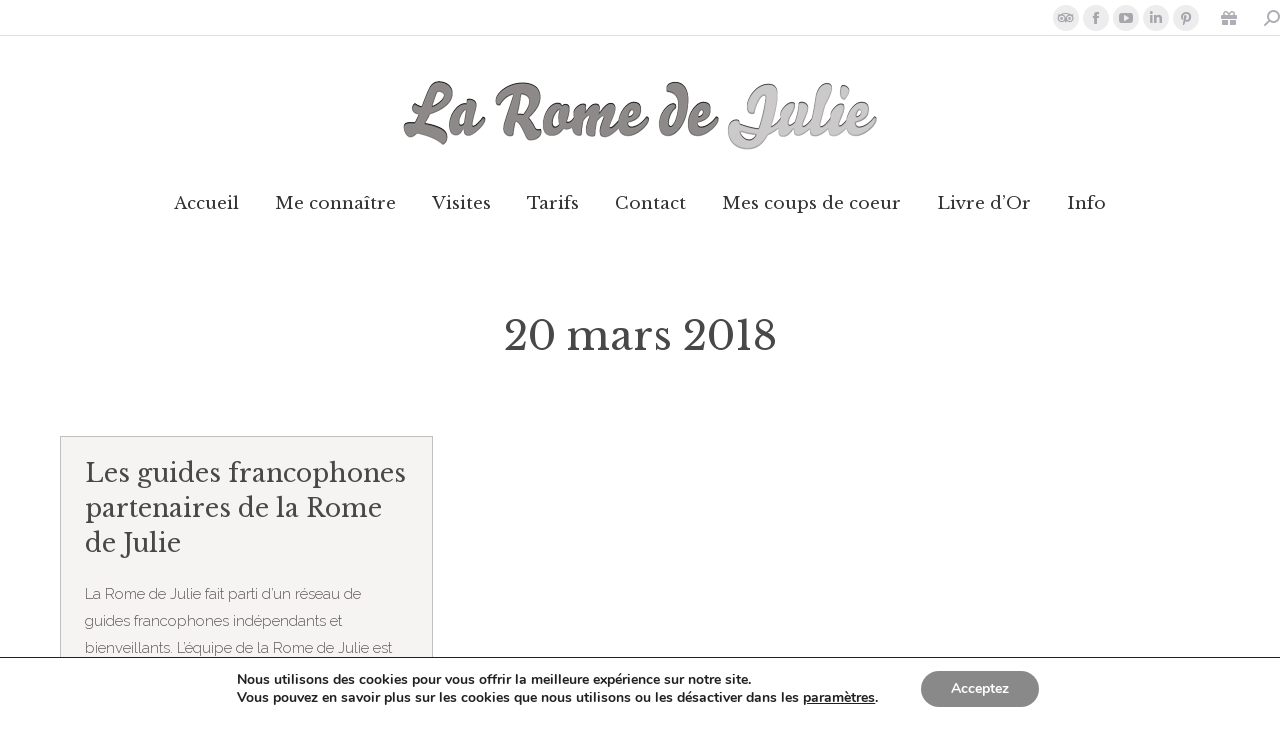

--- FILE ---
content_type: text/html; charset=UTF-8
request_url: https://www.laromedejulie.com/2018/03/20/
body_size: 14854
content:
<!DOCTYPE html>
<!--[if !(IE 6) | !(IE 7) | !(IE 8)  ]><!-->
<html lang="fr-FR" xmlns:fb="https://www.facebook.com/2008/fbml" xmlns:addthis="https://www.addthis.com/help/api-spec"  class="no-js">
<!--<![endif]-->
<head>
	<meta charset="UTF-8" />
		<meta name="viewport" content="width=device-width, initial-scale=1, maximum-scale=1, user-scalable=0">
		<meta name="theme-color" content="#1e73be"/>	<link rel="profile" href="https://gmpg.org/xfn/11" />
	<title>20 mars 2018 &#8211; La Rome de Julie</title>
<meta name='robots' content='max-image-preview:large' />
	<style>img:is([sizes="auto" i], [sizes^="auto," i]) { contain-intrinsic-size: 3000px 1500px }</style>
	<link rel='dns-prefetch' href='//s7.addthis.com' />
<link rel='dns-prefetch' href='//maps.googleapis.com' />
<link rel='dns-prefetch' href='//fonts.googleapis.com' />
<link rel="alternate" type="application/rss+xml" title="La Rome de Julie &raquo; Flux" href="https://www.laromedejulie.com/feed/" />
<link rel="alternate" type="application/rss+xml" title="La Rome de Julie &raquo; Flux des commentaires" href="https://www.laromedejulie.com/comments/feed/" />
		<!-- This site uses the Google Analytics by MonsterInsights plugin v9.9.0 - Using Analytics tracking - https://www.monsterinsights.com/ -->
		<!-- Remarque : MonsterInsights n’est actuellement pas configuré sur ce site. Le propriétaire doit authentifier son compte Google Analytics dans les réglages de MonsterInsights.  -->
					<!-- No tracking code set -->
				<!-- / Google Analytics by MonsterInsights -->
		<script>
window._wpemojiSettings = {"baseUrl":"https:\/\/s.w.org\/images\/core\/emoji\/16.0.1\/72x72\/","ext":".png","svgUrl":"https:\/\/s.w.org\/images\/core\/emoji\/16.0.1\/svg\/","svgExt":".svg","source":{"concatemoji":"https:\/\/www.laromedejulie.com\/wp-includes\/js\/wp-emoji-release.min.js?ver=dbce643870e28aced08611b18ba316fd"}};
/*! This file is auto-generated */
!function(s,n){var o,i,e;function c(e){try{var t={supportTests:e,timestamp:(new Date).valueOf()};sessionStorage.setItem(o,JSON.stringify(t))}catch(e){}}function p(e,t,n){e.clearRect(0,0,e.canvas.width,e.canvas.height),e.fillText(t,0,0);var t=new Uint32Array(e.getImageData(0,0,e.canvas.width,e.canvas.height).data),a=(e.clearRect(0,0,e.canvas.width,e.canvas.height),e.fillText(n,0,0),new Uint32Array(e.getImageData(0,0,e.canvas.width,e.canvas.height).data));return t.every(function(e,t){return e===a[t]})}function u(e,t){e.clearRect(0,0,e.canvas.width,e.canvas.height),e.fillText(t,0,0);for(var n=e.getImageData(16,16,1,1),a=0;a<n.data.length;a++)if(0!==n.data[a])return!1;return!0}function f(e,t,n,a){switch(t){case"flag":return n(e,"\ud83c\udff3\ufe0f\u200d\u26a7\ufe0f","\ud83c\udff3\ufe0f\u200b\u26a7\ufe0f")?!1:!n(e,"\ud83c\udde8\ud83c\uddf6","\ud83c\udde8\u200b\ud83c\uddf6")&&!n(e,"\ud83c\udff4\udb40\udc67\udb40\udc62\udb40\udc65\udb40\udc6e\udb40\udc67\udb40\udc7f","\ud83c\udff4\u200b\udb40\udc67\u200b\udb40\udc62\u200b\udb40\udc65\u200b\udb40\udc6e\u200b\udb40\udc67\u200b\udb40\udc7f");case"emoji":return!a(e,"\ud83e\udedf")}return!1}function g(e,t,n,a){var r="undefined"!=typeof WorkerGlobalScope&&self instanceof WorkerGlobalScope?new OffscreenCanvas(300,150):s.createElement("canvas"),o=r.getContext("2d",{willReadFrequently:!0}),i=(o.textBaseline="top",o.font="600 32px Arial",{});return e.forEach(function(e){i[e]=t(o,e,n,a)}),i}function t(e){var t=s.createElement("script");t.src=e,t.defer=!0,s.head.appendChild(t)}"undefined"!=typeof Promise&&(o="wpEmojiSettingsSupports",i=["flag","emoji"],n.supports={everything:!0,everythingExceptFlag:!0},e=new Promise(function(e){s.addEventListener("DOMContentLoaded",e,{once:!0})}),new Promise(function(t){var n=function(){try{var e=JSON.parse(sessionStorage.getItem(o));if("object"==typeof e&&"number"==typeof e.timestamp&&(new Date).valueOf()<e.timestamp+604800&&"object"==typeof e.supportTests)return e.supportTests}catch(e){}return null}();if(!n){if("undefined"!=typeof Worker&&"undefined"!=typeof OffscreenCanvas&&"undefined"!=typeof URL&&URL.createObjectURL&&"undefined"!=typeof Blob)try{var e="postMessage("+g.toString()+"("+[JSON.stringify(i),f.toString(),p.toString(),u.toString()].join(",")+"));",a=new Blob([e],{type:"text/javascript"}),r=new Worker(URL.createObjectURL(a),{name:"wpTestEmojiSupports"});return void(r.onmessage=function(e){c(n=e.data),r.terminate(),t(n)})}catch(e){}c(n=g(i,f,p,u))}t(n)}).then(function(e){for(var t in e)n.supports[t]=e[t],n.supports.everything=n.supports.everything&&n.supports[t],"flag"!==t&&(n.supports.everythingExceptFlag=n.supports.everythingExceptFlag&&n.supports[t]);n.supports.everythingExceptFlag=n.supports.everythingExceptFlag&&!n.supports.flag,n.DOMReady=!1,n.readyCallback=function(){n.DOMReady=!0}}).then(function(){return e}).then(function(){var e;n.supports.everything||(n.readyCallback(),(e=n.source||{}).concatemoji?t(e.concatemoji):e.wpemoji&&e.twemoji&&(t(e.twemoji),t(e.wpemoji)))}))}((window,document),window._wpemojiSettings);
</script>
<style id='wp-emoji-styles-inline-css'>

	img.wp-smiley, img.emoji {
		display: inline !important;
		border: none !important;
		box-shadow: none !important;
		height: 1em !important;
		width: 1em !important;
		margin: 0 0.07em !important;
		vertical-align: -0.1em !important;
		background: none !important;
		padding: 0 !important;
	}
</style>
<link rel='stylesheet' id='acx_smw_widget_style-css' href='https://www.laromedejulie.com/wp-content/plugins/acurax-social-media-widget/css/style.css?v=3.3&#038;ver=dbce643870e28aced08611b18ba316fd' media='all' />
<link rel='stylesheet' id='the7-font-css' href='https://www.laromedejulie.com/wp-content/themes/dt-the7/fonts/icomoon-the7-font/icomoon-the7-font.min.css?ver=12.5.3' media='all' />
<link rel='stylesheet' id='the7-awesome-fonts-css' href='https://www.laromedejulie.com/wp-content/themes/dt-the7/fonts/FontAwesome/css/all.min.css?ver=12.5.3' media='all' />
<link rel='stylesheet' id='the7-awesome-fonts-back-css' href='https://www.laromedejulie.com/wp-content/themes/dt-the7/fonts/FontAwesome/back-compat.min.css?ver=12.5.3' media='all' />
<link rel='stylesheet' id='wp-pagenavi-css' href='https://www.laromedejulie.com/wp-content/plugins/wp-pagenavi/pagenavi-css.css?ver=2.70' media='all' />
<link rel='stylesheet' id='dt-web-fonts-css' href='https://fonts.googleapis.com/css?family=Libre+Baskerville:400,600,700%7CRoboto:400,600,700%7CRoboto+Condensed:400,600,700%7CAlice:400,600,700%7CRaleway:300,400,500,600,700' media='all' />
<link rel='stylesheet' id='dt-main-css' href='https://www.laromedejulie.com/wp-content/themes/dt-the7/css/main.min.css?ver=12.5.3' media='all' />
<style id='dt-main-inline-css'>
body #load {
  display: block;
  height: 100%;
  overflow: hidden;
  position: fixed;
  width: 100%;
  z-index: 9901;
  opacity: 1;
  visibility: visible;
  transition: all .35s ease-out;
}
.load-wrap {
  width: 100%;
  height: 100%;
  background-position: center center;
  background-repeat: no-repeat;
  text-align: center;
  display: -ms-flexbox;
  display: -ms-flex;
  display: flex;
  -ms-align-items: center;
  -ms-flex-align: center;
  align-items: center;
  -ms-flex-flow: column wrap;
  flex-flow: column wrap;
  -ms-flex-pack: center;
  -ms-justify-content: center;
  justify-content: center;
}
.load-wrap > svg {
  position: absolute;
  top: 50%;
  left: 50%;
  transform: translate(-50%,-50%);
}
#load {
  background: var(--the7-elementor-beautiful-loading-bg,#ffffff);
  --the7-beautiful-spinner-color2: var(--the7-beautiful-spinner-color,#1e73be);
}

</style>
<link rel='stylesheet' id='the7-custom-scrollbar-css' href='https://www.laromedejulie.com/wp-content/themes/dt-the7/lib/custom-scrollbar/custom-scrollbar.min.css?ver=12.5.3' media='all' />
<link rel='stylesheet' id='the7-wpbakery-css' href='https://www.laromedejulie.com/wp-content/themes/dt-the7/css/wpbakery.min.css?ver=12.5.3' media='all' />
<link rel='stylesheet' id='the7-core-css' href='https://www.laromedejulie.com/wp-content/plugins/dt-the7-core/assets/css/post-type.min.css?ver=2.7.12' media='all' />
<link rel='stylesheet' id='addthis_all_pages-css' href='https://www.laromedejulie.com/wp-content/plugins/addthis-all/frontend/build/addthis_wordpress_public.min.css?ver=dbce643870e28aced08611b18ba316fd' media='all' />
<link rel='stylesheet' id='the7-css-vars-css' href='https://www.laromedejulie.com/wp-content/uploads/the7-css/css-vars.css?ver=254da5c055d2' media='all' />
<link rel='stylesheet' id='dt-custom-css' href='https://www.laromedejulie.com/wp-content/uploads/the7-css/custom.css?ver=254da5c055d2' media='all' />
<link rel='stylesheet' id='dt-media-css' href='https://www.laromedejulie.com/wp-content/uploads/the7-css/media.css?ver=254da5c055d2' media='all' />
<link rel='stylesheet' id='the7-mega-menu-css' href='https://www.laromedejulie.com/wp-content/uploads/the7-css/mega-menu.css?ver=254da5c055d2' media='all' />
<link rel='stylesheet' id='the7-elements-albums-portfolio-css' href='https://www.laromedejulie.com/wp-content/uploads/the7-css/the7-elements-albums-portfolio.css?ver=254da5c055d2' media='all' />
<link rel='stylesheet' id='the7-elements-css' href='https://www.laromedejulie.com/wp-content/uploads/the7-css/post-type-dynamic.css?ver=254da5c055d2' media='all' />
<link rel='stylesheet' id='style-css' href='https://www.laromedejulie.com/wp-content/themes/dt-the7/style.css?ver=12.5.3' media='all' />
<link rel='stylesheet' id='ultimate-vc-addons-style-min-css' href='https://www.laromedejulie.com/wp-content/plugins/Ultimate_VC_Addons/assets/min-css/ultimate.min.css?ver=3.20.3' media='all' />
<link rel='stylesheet' id='ultimate-vc-addons-icons-css' href='https://www.laromedejulie.com/wp-content/plugins/Ultimate_VC_Addons/assets/css/icons.css?ver=3.20.3' media='all' />
<link rel='stylesheet' id='ultimate-vc-addons-vidcons-css' href='https://www.laromedejulie.com/wp-content/plugins/Ultimate_VC_Addons/assets/fonts/vidcons.css?ver=3.20.3' media='all' />
<link rel='stylesheet' id='moove_gdpr_frontend-css' href='https://www.laromedejulie.com/wp-content/plugins/gdpr-cookie-compliance/dist/styles/gdpr-main.css?ver=5.0.9' media='all' />
<style id='moove_gdpr_frontend-inline-css'>
#moove_gdpr_cookie_modal,#moove_gdpr_cookie_info_bar,.gdpr_cookie_settings_shortcode_content{font-family:&#039;Nunito&#039;,sans-serif}#moove_gdpr_save_popup_settings_button{background-color:#373737;color:#fff}#moove_gdpr_save_popup_settings_button:hover{background-color:#000}#moove_gdpr_cookie_info_bar .moove-gdpr-info-bar-container .moove-gdpr-info-bar-content a.mgbutton,#moove_gdpr_cookie_info_bar .moove-gdpr-info-bar-container .moove-gdpr-info-bar-content button.mgbutton{background-color:#8a898a}#moove_gdpr_cookie_modal .moove-gdpr-modal-content .moove-gdpr-modal-footer-content .moove-gdpr-button-holder a.mgbutton,#moove_gdpr_cookie_modal .moove-gdpr-modal-content .moove-gdpr-modal-footer-content .moove-gdpr-button-holder button.mgbutton,.gdpr_cookie_settings_shortcode_content .gdpr-shr-button.button-green{background-color:#8a898a;border-color:#8a898a}#moove_gdpr_cookie_modal .moove-gdpr-modal-content .moove-gdpr-modal-footer-content .moove-gdpr-button-holder a.mgbutton:hover,#moove_gdpr_cookie_modal .moove-gdpr-modal-content .moove-gdpr-modal-footer-content .moove-gdpr-button-holder button.mgbutton:hover,.gdpr_cookie_settings_shortcode_content .gdpr-shr-button.button-green:hover{background-color:#fff;color:#8a898a}#moove_gdpr_cookie_modal .moove-gdpr-modal-content .moove-gdpr-modal-close i,#moove_gdpr_cookie_modal .moove-gdpr-modal-content .moove-gdpr-modal-close span.gdpr-icon{background-color:#8a898a;border:1px solid #8a898a}#moove_gdpr_cookie_info_bar span.moove-gdpr-infobar-allow-all.focus-g,#moove_gdpr_cookie_info_bar span.moove-gdpr-infobar-allow-all:focus,#moove_gdpr_cookie_info_bar button.moove-gdpr-infobar-allow-all.focus-g,#moove_gdpr_cookie_info_bar button.moove-gdpr-infobar-allow-all:focus,#moove_gdpr_cookie_info_bar span.moove-gdpr-infobar-reject-btn.focus-g,#moove_gdpr_cookie_info_bar span.moove-gdpr-infobar-reject-btn:focus,#moove_gdpr_cookie_info_bar button.moove-gdpr-infobar-reject-btn.focus-g,#moove_gdpr_cookie_info_bar button.moove-gdpr-infobar-reject-btn:focus,#moove_gdpr_cookie_info_bar span.change-settings-button.focus-g,#moove_gdpr_cookie_info_bar span.change-settings-button:focus,#moove_gdpr_cookie_info_bar button.change-settings-button.focus-g,#moove_gdpr_cookie_info_bar button.change-settings-button:focus{-webkit-box-shadow:0 0 1px 3px #8a898a;-moz-box-shadow:0 0 1px 3px #8a898a;box-shadow:0 0 1px 3px #8a898a}#moove_gdpr_cookie_modal .moove-gdpr-modal-content .moove-gdpr-modal-close i:hover,#moove_gdpr_cookie_modal .moove-gdpr-modal-content .moove-gdpr-modal-close span.gdpr-icon:hover,#moove_gdpr_cookie_info_bar span[data-href]>u.change-settings-button{color:#8a898a}#moove_gdpr_cookie_modal .moove-gdpr-modal-content .moove-gdpr-modal-left-content #moove-gdpr-menu li.menu-item-selected a span.gdpr-icon,#moove_gdpr_cookie_modal .moove-gdpr-modal-content .moove-gdpr-modal-left-content #moove-gdpr-menu li.menu-item-selected button span.gdpr-icon{color:inherit}#moove_gdpr_cookie_modal .moove-gdpr-modal-content .moove-gdpr-modal-left-content #moove-gdpr-menu li a span.gdpr-icon,#moove_gdpr_cookie_modal .moove-gdpr-modal-content .moove-gdpr-modal-left-content #moove-gdpr-menu li button span.gdpr-icon{color:inherit}#moove_gdpr_cookie_modal .gdpr-acc-link{line-height:0;font-size:0;color:transparent;position:absolute}#moove_gdpr_cookie_modal .moove-gdpr-modal-content .moove-gdpr-modal-close:hover i,#moove_gdpr_cookie_modal .moove-gdpr-modal-content .moove-gdpr-modal-left-content #moove-gdpr-menu li a,#moove_gdpr_cookie_modal .moove-gdpr-modal-content .moove-gdpr-modal-left-content #moove-gdpr-menu li button,#moove_gdpr_cookie_modal .moove-gdpr-modal-content .moove-gdpr-modal-left-content #moove-gdpr-menu li button i,#moove_gdpr_cookie_modal .moove-gdpr-modal-content .moove-gdpr-modal-left-content #moove-gdpr-menu li a i,#moove_gdpr_cookie_modal .moove-gdpr-modal-content .moove-gdpr-tab-main .moove-gdpr-tab-main-content a:hover,#moove_gdpr_cookie_info_bar.moove-gdpr-dark-scheme .moove-gdpr-info-bar-container .moove-gdpr-info-bar-content a.mgbutton:hover,#moove_gdpr_cookie_info_bar.moove-gdpr-dark-scheme .moove-gdpr-info-bar-container .moove-gdpr-info-bar-content button.mgbutton:hover,#moove_gdpr_cookie_info_bar.moove-gdpr-dark-scheme .moove-gdpr-info-bar-container .moove-gdpr-info-bar-content a:hover,#moove_gdpr_cookie_info_bar.moove-gdpr-dark-scheme .moove-gdpr-info-bar-container .moove-gdpr-info-bar-content button:hover,#moove_gdpr_cookie_info_bar.moove-gdpr-dark-scheme .moove-gdpr-info-bar-container .moove-gdpr-info-bar-content span.change-settings-button:hover,#moove_gdpr_cookie_info_bar.moove-gdpr-dark-scheme .moove-gdpr-info-bar-container .moove-gdpr-info-bar-content button.change-settings-button:hover,#moove_gdpr_cookie_info_bar.moove-gdpr-dark-scheme .moove-gdpr-info-bar-container .moove-gdpr-info-bar-content u.change-settings-button:hover,#moove_gdpr_cookie_info_bar span[data-href]>u.change-settings-button,#moove_gdpr_cookie_info_bar.moove-gdpr-dark-scheme .moove-gdpr-info-bar-container .moove-gdpr-info-bar-content a.mgbutton.focus-g,#moove_gdpr_cookie_info_bar.moove-gdpr-dark-scheme .moove-gdpr-info-bar-container .moove-gdpr-info-bar-content button.mgbutton.focus-g,#moove_gdpr_cookie_info_bar.moove-gdpr-dark-scheme .moove-gdpr-info-bar-container .moove-gdpr-info-bar-content a.focus-g,#moove_gdpr_cookie_info_bar.moove-gdpr-dark-scheme .moove-gdpr-info-bar-container .moove-gdpr-info-bar-content button.focus-g,#moove_gdpr_cookie_info_bar.moove-gdpr-dark-scheme .moove-gdpr-info-bar-container .moove-gdpr-info-bar-content a.mgbutton:focus,#moove_gdpr_cookie_info_bar.moove-gdpr-dark-scheme .moove-gdpr-info-bar-container .moove-gdpr-info-bar-content button.mgbutton:focus,#moove_gdpr_cookie_info_bar.moove-gdpr-dark-scheme .moove-gdpr-info-bar-container .moove-gdpr-info-bar-content a:focus,#moove_gdpr_cookie_info_bar.moove-gdpr-dark-scheme .moove-gdpr-info-bar-container .moove-gdpr-info-bar-content button:focus,#moove_gdpr_cookie_info_bar.moove-gdpr-dark-scheme .moove-gdpr-info-bar-container .moove-gdpr-info-bar-content span.change-settings-button.focus-g,span.change-settings-button:focus,button.change-settings-button.focus-g,button.change-settings-button:focus,#moove_gdpr_cookie_info_bar.moove-gdpr-dark-scheme .moove-gdpr-info-bar-container .moove-gdpr-info-bar-content u.change-settings-button.focus-g,#moove_gdpr_cookie_info_bar.moove-gdpr-dark-scheme .moove-gdpr-info-bar-container .moove-gdpr-info-bar-content u.change-settings-button:focus{color:#8a898a}#moove_gdpr_cookie_modal .moove-gdpr-branding.focus-g span,#moove_gdpr_cookie_modal .moove-gdpr-modal-content .moove-gdpr-tab-main a.focus-g,#moove_gdpr_cookie_modal .moove-gdpr-modal-content .moove-gdpr-tab-main .gdpr-cd-details-toggle.focus-g{color:#8a898a}#moove_gdpr_cookie_modal.gdpr_lightbox-hide{display:none}
</style>
<script src="https://www.laromedejulie.com/wp-includes/js/jquery/jquery.min.js?ver=3.7.1" id="jquery-core-js"></script>
<script src="https://www.laromedejulie.com/wp-includes/js/jquery/jquery-migrate.min.js?ver=3.4.1" id="jquery-migrate-js"></script>
<script id="wpgmza_data-js-extra">
var wpgmza_google_api_status = {"message":"Engine is not google-maps","code":"ENGINE_NOT_GOOGLE_MAPS"};
</script>
<script src="https://www.laromedejulie.com/wp-content/plugins/wp-google-maps/wpgmza_data.js?ver=dbce643870e28aced08611b18ba316fd" id="wpgmza_data-js"></script>
<script id="dt-above-fold-js-extra">
var dtLocal = {"themeUrl":"https:\/\/www.laromedejulie.com\/wp-content\/themes\/dt-the7","passText":"Pour voir ce contenu, entrer le mots de passe:","moreButtonText":{"loading":"Chargement ...","loadMore":"Charger la suite"},"postID":"5320","ajaxurl":"https:\/\/www.laromedejulie.com\/wp-admin\/admin-ajax.php","REST":{"baseUrl":"https:\/\/www.laromedejulie.com\/wp-json\/the7\/v1","endpoints":{"sendMail":"\/send-mail"}},"contactMessages":{"required":"One or more fields have an error. Please check and try again.","terms":"Veuillez accepter la politique de confidentialit\u00e9.","fillTheCaptchaError":"Veuillez remplir le captcha."},"captchaSiteKey":"","ajaxNonce":"a5dd6c2675","pageData":{"type":"archive","template":"archive","layout":"masonry"},"themeSettings":{"smoothScroll":"off","lazyLoading":false,"desktopHeader":{"height":200},"ToggleCaptionEnabled":"disabled","ToggleCaption":"Navigation","floatingHeader":{"showAfter":100,"showMenu":true,"height":100,"logo":{"showLogo":true,"html":"<img class=\" preload-me\" src=\"https:\/\/www.laromedejulie.com\/wp-content\/uploads\/2020\/11\/logo_floating_260x50px.png\" srcset=\"https:\/\/www.laromedejulie.com\/wp-content\/uploads\/2020\/11\/logo_floating_260x50px.png 260w, https:\/\/www.laromedejulie.com\/wp-content\/uploads\/2020\/11\/logo_standard_520x100px.png 520w\" width=\"260\" height=\"50\"   sizes=\"260px\" alt=\"La Rome de Julie\" \/>","url":"https:\/\/www.laromedejulie.com\/"}},"topLine":{"floatingTopLine":{"logo":{"showLogo":false,"html":""}}},"mobileHeader":{"firstSwitchPoint":1150,"secondSwitchPoint":778,"firstSwitchPointHeight":80,"secondSwitchPointHeight":60,"mobileToggleCaptionEnabled":"disabled","mobileToggleCaption":"Menu"},"stickyMobileHeaderFirstSwitch":{"logo":{"html":"<img class=\" preload-me\" src=\"https:\/\/www.laromedejulie.com\/wp-content\/uploads\/2020\/11\/LaRomedeJulie-logo-mobile-standard.png\" srcset=\"https:\/\/www.laromedejulie.com\/wp-content\/uploads\/2020\/11\/LaRomedeJulie-logo-mobile-standard.png 266w, https:\/\/www.laromedejulie.com\/wp-content\/uploads\/2020\/11\/LaRomedeJulie-logo-mobile-retina.png 532w\" width=\"266\" height=\"150\"   sizes=\"266px\" alt=\"La Rome de Julie\" \/>"}},"stickyMobileHeaderSecondSwitch":{"logo":{"html":"<img class=\" preload-me\" src=\"https:\/\/www.laromedejulie.com\/wp-content\/uploads\/2020\/11\/LaRomedeJulie-logo-mobile-standard.png\" srcset=\"https:\/\/www.laromedejulie.com\/wp-content\/uploads\/2020\/11\/LaRomedeJulie-logo-mobile-standard.png 266w, https:\/\/www.laromedejulie.com\/wp-content\/uploads\/2020\/11\/LaRomedeJulie-logo-mobile-retina.png 532w\" width=\"266\" height=\"150\"   sizes=\"266px\" alt=\"La Rome de Julie\" \/>"}},"sidebar":{"switchPoint":990},"boxedWidth":"1340px"},"VCMobileScreenWidth":"778"};
var dtShare = {"shareButtonText":{"facebook":"Partager sur Facebook","twitter":"Share on X","pinterest":"\u00c9pingler le","linkedin":"Partager sur Linkedin","whatsapp":"Partager sur Whatsapp"},"overlayOpacity":"85"};
</script>
<script src="https://www.laromedejulie.com/wp-content/themes/dt-the7/js/above-the-fold.min.js?ver=12.5.3" id="dt-above-fold-js"></script>
<script src="https://www.laromedejulie.com/wp-content/plugins/Ultimate_VC_Addons/assets/min-js/modernizr-custom.min.js?ver=3.20.3" id="ultimate-vc-addons-modernizr-js"></script>
<script src="https://www.laromedejulie.com/wp-content/plugins/Ultimate_VC_Addons/assets/min-js/jquery-ui.min.js?ver=3.20.3" id="jquery_ui-js"></script>
<script src="https://maps.googleapis.com/maps/api/js" id="ultimate-vc-addons-googleapis-js"></script>
<script src="https://www.laromedejulie.com/wp-includes/js/jquery/ui/core.min.js?ver=1.13.3" id="jquery-ui-core-js"></script>
<script src="https://www.laromedejulie.com/wp-includes/js/jquery/ui/mouse.min.js?ver=1.13.3" id="jquery-ui-mouse-js"></script>
<script src="https://www.laromedejulie.com/wp-includes/js/jquery/ui/slider.min.js?ver=1.13.3" id="jquery-ui-slider-js"></script>
<script src="https://www.laromedejulie.com/wp-content/plugins/Ultimate_VC_Addons/assets/min-js/jquery-ui-labeledslider.min.js?ver=3.20.3" id="ultimate-vc-addons_range_tick-js"></script>
<script src="https://www.laromedejulie.com/wp-content/plugins/Ultimate_VC_Addons/assets/min-js/ultimate.min.js?ver=3.20.3" id="ultimate-vc-addons-script-js"></script>
<script src="https://www.laromedejulie.com/wp-content/plugins/Ultimate_VC_Addons/assets/min-js/modal-all.min.js?ver=3.20.3" id="ultimate-vc-addons-modal-all-js"></script>
<script src="https://www.laromedejulie.com/wp-content/plugins/Ultimate_VC_Addons/assets/min-js/jparallax.min.js?ver=3.20.3" id="ultimate-vc-addons-jquery.shake-js"></script>
<script src="https://www.laromedejulie.com/wp-content/plugins/Ultimate_VC_Addons/assets/min-js/vhparallax.min.js?ver=3.20.3" id="ultimate-vc-addons-jquery.vhparallax-js"></script>
<script src="https://www.laromedejulie.com/wp-content/plugins/Ultimate_VC_Addons/assets/min-js/ultimate_bg.min.js?ver=3.20.3" id="ultimate-vc-addons-row-bg-js"></script>
<script src="https://www.laromedejulie.com/wp-content/plugins/Ultimate_VC_Addons/assets/min-js/mb-YTPlayer.min.js?ver=3.20.3" id="ultimate-vc-addons-jquery.ytplayer-js"></script>
<script></script><link rel="https://api.w.org/" href="https://www.laromedejulie.com/wp-json/" /><link rel="EditURI" type="application/rsd+xml" title="RSD" href="https://www.laromedejulie.com/xmlrpc.php?rsd" />




<!-- Starting Styles For Social Media Icon From Acurax International www.acurax.com -->
<style type='text/css'>
#acx_social_widget img 
{
width: 32px; 
}
#acx_social_widget 
{
min-width:0px; 
position: static; 
}
</style>
<!-- Ending Styles For Social Media Icon From Acurax International www.acurax.com -->



<meta name="generator" content="Powered by WPBakery Page Builder - drag and drop page builder for WordPress."/>
<meta name="generator" content="Powered by Slider Revolution 6.7.34 - responsive, Mobile-Friendly Slider Plugin for WordPress with comfortable drag and drop interface." />
<script type="text/javascript" id="the7-loader-script">
document.addEventListener("DOMContentLoaded", function(event) {
	var load = document.getElementById("load");
	if(!load.classList.contains('loader-removed')){
		var removeLoading = setTimeout(function() {
			load.className += " loader-removed";
		}, 300);
	}
});
</script>
		<link rel="icon" href="https://www.laromedejulie.com/wp-content/uploads/2020/11/favicon.png" type="image/png" sizes="16x16"/><script>function setREVStartSize(e){
			//window.requestAnimationFrame(function() {
				window.RSIW = window.RSIW===undefined ? window.innerWidth : window.RSIW;
				window.RSIH = window.RSIH===undefined ? window.innerHeight : window.RSIH;
				try {
					var pw = document.getElementById(e.c).parentNode.offsetWidth,
						newh;
					pw = pw===0 || isNaN(pw) || (e.l=="fullwidth" || e.layout=="fullwidth") ? window.RSIW : pw;
					e.tabw = e.tabw===undefined ? 0 : parseInt(e.tabw);
					e.thumbw = e.thumbw===undefined ? 0 : parseInt(e.thumbw);
					e.tabh = e.tabh===undefined ? 0 : parseInt(e.tabh);
					e.thumbh = e.thumbh===undefined ? 0 : parseInt(e.thumbh);
					e.tabhide = e.tabhide===undefined ? 0 : parseInt(e.tabhide);
					e.thumbhide = e.thumbhide===undefined ? 0 : parseInt(e.thumbhide);
					e.mh = e.mh===undefined || e.mh=="" || e.mh==="auto" ? 0 : parseInt(e.mh,0);
					if(e.layout==="fullscreen" || e.l==="fullscreen")
						newh = Math.max(e.mh,window.RSIH);
					else{
						e.gw = Array.isArray(e.gw) ? e.gw : [e.gw];
						for (var i in e.rl) if (e.gw[i]===undefined || e.gw[i]===0) e.gw[i] = e.gw[i-1];
						e.gh = e.el===undefined || e.el==="" || (Array.isArray(e.el) && e.el.length==0)? e.gh : e.el;
						e.gh = Array.isArray(e.gh) ? e.gh : [e.gh];
						for (var i in e.rl) if (e.gh[i]===undefined || e.gh[i]===0) e.gh[i] = e.gh[i-1];
											
						var nl = new Array(e.rl.length),
							ix = 0,
							sl;
						e.tabw = e.tabhide>=pw ? 0 : e.tabw;
						e.thumbw = e.thumbhide>=pw ? 0 : e.thumbw;
						e.tabh = e.tabhide>=pw ? 0 : e.tabh;
						e.thumbh = e.thumbhide>=pw ? 0 : e.thumbh;
						for (var i in e.rl) nl[i] = e.rl[i]<window.RSIW ? 0 : e.rl[i];
						sl = nl[0];
						for (var i in nl) if (sl>nl[i] && nl[i]>0) { sl = nl[i]; ix=i;}
						var m = pw>(e.gw[ix]+e.tabw+e.thumbw) ? 1 : (pw-(e.tabw+e.thumbw)) / (e.gw[ix]);
						newh =  (e.gh[ix] * m) + (e.tabh + e.thumbh);
					}
					var el = document.getElementById(e.c);
					if (el!==null && el) el.style.height = newh+"px";
					el = document.getElementById(e.c+"_wrapper");
					if (el!==null && el) {
						el.style.height = newh+"px";
						el.style.display = "block";
					}
				} catch(e){
					console.log("Failure at Presize of Slider:" + e)
				}
			//});
		  };</script>
<noscript><style> .wpb_animate_when_almost_visible { opacity: 1; }</style></noscript><style id='the7-custom-inline-css' type='text/css'>
.owl-carousel .wpb_content_element {
	margin-bottom: 0;
}

.quote-home h2 {
    font-size: 32px !important;
    color: #333333;
    text-align: center;
    text-shadow: 1px 1px 0px #fff;
    margin-left: auto;
    margin-right: auto;
}

.quote-div-left {
    padding: 0px 0px 30px 0px;
}

.quote-div-right {
    padding: 10px 0px 0px 0px;
}

.text-big, .dt-accordion-text-big .wpb_accordion_header > a {
    font-size: 18px;
    line-height: 27px;
    font-weight: bold;
}

.wpb_content_element .wpb_tabs_nav li {
    border-radius: 5px !important;
}


.entry-meta {
    display: none !important;
}


.page-title h1 {
    margin: 20px !important;
}

.uvc-heading-spacer {
    height: 57px !important;
}


.wpb_content_element .wpb_accordion_wrapper .wpb_accordion_header, .wpb_content_element.wpb_tabs .wpb_tour_tabs_wrapper .wpb_tab {
    background-color: #ffffff !important;
}


.standard-arrow li {
		font-size: 10pt !important;
}

.cadre-image img {
		padding: 6px;
		border: 1px solid #e3e1e1;
}


</style>
</head>
<body id="the7-body" class="archive date wp-embed-responsive wp-theme-dt-the7 the7-core-ver-2.7.12 layout-masonry description-under-image dt-responsive-on right-mobile-menu-close-icon ouside-menu-close-icon mobile-hamburger-close-bg-enable mobile-hamburger-close-bg-hover-enable  fade-small-mobile-menu-close-icon rotate-medium-menu-close-icon srcset-enabled btn-flat custom-btn-color custom-btn-hover-color outline-element-decoration phantom-fade phantom-shadow-decoration phantom-custom-logo-on floating-top-bar floating-mobile-menu-icon top-header first-switch-logo-center first-switch-menu-right second-switch-logo-left second-switch-menu-right layzr-loading-on popup-message-style the7-ver-12.5.3 dt-fa-compatibility wpb-js-composer js-comp-ver-8.5 vc_responsive">
<!-- The7 12.5.3 -->
<div id="load" class="ring-loader">
	<div class="load-wrap">
<style type="text/css">
    .the7-spinner {
        width: 72px;
        height: 72px;
        position: relative;
    }
    .the7-spinner > div {
        border-radius: 50%;
        width: 9px;
        left: 0;
        box-sizing: border-box;
        display: block;
        position: absolute;
        border: 9px solid #fff;
        width: 72px;
        height: 72px;
    }
    .the7-spinner-ring-bg{
        opacity: 0.25;
    }
    div.the7-spinner-ring {
        animation: spinner-animation 0.8s cubic-bezier(1, 1, 1, 1) infinite;
        border-color:var(--the7-beautiful-spinner-color2) transparent transparent transparent;
    }

    @keyframes spinner-animation{
        from{
            transform: rotate(0deg);
        }
        to {
            transform: rotate(360deg);
        }
    }
</style>

<div class="the7-spinner">
    <div class="the7-spinner-ring-bg"></div>
    <div class="the7-spinner-ring"></div>
</div></div>
</div>
<div id="page" >
	<a class="skip-link screen-reader-text" href="#content">Aller au contenu</a>

<div class="masthead classic-header center bg-behind-menu logo-center widgets full-height shadow-mobile-header-decoration x-move-mobile-icon dt-parent-menu-clickable show-sub-menu-on-hover show-device-logo show-mobile-logo"  role="banner">

	<div class="top-bar line-content">
	<div class="top-bar-bg" ></div>
	<div class="mini-widgets left-widgets"></div><div class="right-widgets mini-widgets"><div class="soc-ico show-on-desktop in-top-bar-right in-menu-second-switch custom-bg disabled-border border-off hover-accent-bg hover-disabled-border  hover-border-off"><a title="TripAdvisor page opens in new window" href="https://www.tripadvisor.com/Attraction_Review-g187791-d3478928-Reviews-La_Rome_de_Julie_Day_Tour-Rome_Lazio.html" target="_blank" class="tripedvisor"><span class="soc-font-icon"></span><span class="screen-reader-text">TripAdvisor page opens in new window</span></a><a title="Facebook page opens in new window" href="https://www.facebook.com/laromedejulie" target="_blank" class="facebook"><span class="soc-font-icon"></span><span class="screen-reader-text">Facebook page opens in new window</span></a><a title="YouTube page opens in new window" href="https://www.youtube.com/channel/UCB3R0oFVG7ghhdfL3WZyg-A" target="_blank" class="you-tube"><span class="soc-font-icon"></span><span class="screen-reader-text">YouTube page opens in new window</span></a><a title="LinkedIn page opens in new window" href="https://www.linkedin.com/in/julie-la-rome-de-julie-74b90277/" target="_blank" class="linkedin"><span class="soc-font-icon"></span><span class="screen-reader-text">LinkedIn page opens in new window</span></a><a title="Pinterest page opens in new window" href="https://www.pinterest.co.uk/juliesquadrellisavignac/" target="_blank" class="pinterest"><span class="soc-font-icon"></span><span class="screen-reader-text">Pinterest page opens in new window</span></a></div><a href="https://laromedejulie.com/carte-cadeau/" class="mini-contacts multipurpose_1 show-on-desktop near-logo-first-switch in-menu-second-switch"><i class="fa-fw fas fa-gift"></i></a><div class="mini-search show-on-desktop near-logo-first-switch near-logo-second-switch popup-search custom-icon"><form class="searchform mini-widget-searchform" role="search" method="get" action="https://www.laromedejulie.com/">

	<div class="screen-reader-text">Recherche :</div>

	
		<a href="" class="submit text-disable"><i class=" mw-icon the7-mw-icon-search-bold"></i></a>
		<div class="popup-search-wrap">
			<input type="text" aria-label="Search" class="field searchform-s" name="s" value="" placeholder="Cherchez quelque chose ..." title="Search form"/>
			<a href="" class="search-icon"><i class="the7-mw-icon-search"></i></a>
		</div>

			<input type="submit" class="assistive-text searchsubmit" value="Aller !"/>
</form>
</div></div></div>

	<header class="header-bar">

		<div class="branding">
	<div id="site-title" class="assistive-text">La Rome de Julie</div>
	<div id="site-description" class="assistive-text">Visite guidée de Rome et du Vatican avec Julie, visiter rome avec un guide français, guide rome, visite guidée rome vatican, guide officiel française. Visite guidée en français. Guide français à Rome. Guide francophone Rome. Rome ludique, visite ludique Rome, visite enfant, réservation Vatican, visite vatican, visite villa médicis, visiter Rome, Colisée, chapelle sixtine, visiter rome, rome visite touristique, visite guidée rome vatican, guide pour visite de rome, forum rome, tripadvisor Rome, visiter florence, visite guidée de florence, guide florence</div>
	<a class="" href="https://www.laromedejulie.com/"><img class=" preload-me" src="https://www.laromedejulie.com/wp-content/uploads/2020/11/logo_standard_520x100px.png" srcset="https://www.laromedejulie.com/wp-content/uploads/2020/11/logo_standard_520x100px.png 520w, https://www.laromedejulie.com/wp-content/uploads/2020/11/logo_standard_retina_1040x200px.png 1040w" width="520" height="100"   sizes="520px" alt="La Rome de Julie" /><img class="mobile-logo preload-me" src="https://www.laromedejulie.com/wp-content/uploads/2020/11/LaRomedeJulie-logo-mobile-standard.png" srcset="https://www.laromedejulie.com/wp-content/uploads/2020/11/LaRomedeJulie-logo-mobile-standard.png 266w, https://www.laromedejulie.com/wp-content/uploads/2020/11/LaRomedeJulie-logo-mobile-retina.png 532w" width="266" height="150"   sizes="266px" alt="La Rome de Julie" /></a><div class="mini-widgets"></div><div class="mini-widgets"></div></div>

		<nav class="navigation">

			<ul id="primary-menu" class="main-nav underline-decoration l-to-r-line outside-item-remove-margin"><li class="menu-item menu-item-type-custom menu-item-object-custom menu-item-6823 first depth-0"><a href='https://laromedejulie.com' data-level='1'><span class="menu-item-text"><span class="menu-text">Accueil</span></span></a></li> <li class="menu-item menu-item-type-post_type menu-item-object-page menu-item-153 depth-0"><a href='https://www.laromedejulie.com/me-connaitre/' data-level='1'><span class="menu-item-text"><span class="menu-text">Me connaître</span></span></a></li> <li class="menu-item menu-item-type-post_type menu-item-object-page menu-item-152 depth-0"><a href='https://www.laromedejulie.com/visites/' data-level='1'><span class="menu-item-text"><span class="menu-text">Visites</span></span></a></li> <li class="menu-item menu-item-type-post_type menu-item-object-page menu-item-151 depth-0"><a href='https://www.laromedejulie.com/tarifs/' data-level='1'><span class="menu-item-text"><span class="menu-text">Tarifs</span></span></a></li> <li class="menu-item menu-item-type-post_type menu-item-object-page menu-item-148 depth-0"><a href='https://www.laromedejulie.com/contact/' data-level='1'><span class="menu-item-text"><span class="menu-text">Contact</span></span></a></li> <li class="menu-item menu-item-type-post_type menu-item-object-page menu-item-150 depth-0"><a href='https://www.laromedejulie.com/mes-coups-de-coeur/' data-level='1'><span class="menu-item-text"><span class="menu-text">Mes coups de coeur</span></span></a></li> <li class="menu-item menu-item-type-post_type menu-item-object-page menu-item-585 depth-0"><a href='https://www.laromedejulie.com/livre-dor/' data-level='1'><span class="menu-item-text"><span class="menu-text">Livre d’Or</span></span></a></li> <li class="menu-item menu-item-type-post_type menu-item-object-page menu-item-has-children menu-item-586 last has-children depth-0"><a href='https://www.laromedejulie.com/news/' data-level='1'><span class="menu-item-text"><span class="menu-text">Info</span></span></a><ul class="sub-nav level-arrows-on"><li class="menu-item menu-item-type-post_type menu-item-object-page menu-item-210 first depth-1"><a href='https://www.laromedejulie.com/news/' data-level='2'><span class="menu-item-text"><span class="menu-text">News</span></span></a></li> <li class="menu-item menu-item-type-post_type menu-item-object-page menu-item-5738 depth-1"><a href='https://www.laromedejulie.com/guides-p/' data-level='2'><span class="menu-item-text"><span class="menu-text">Guides partenaires francophones de la Rome de Julie</span></span></a></li> <li class="menu-item menu-item-type-post_type menu-item-object-page menu-item-492 depth-1"><a href='https://www.laromedejulie.com/link/' data-level='2'><span class="menu-item-text"><span class="menu-text">Links</span></span></a></li> <li class="menu-item menu-item-type-custom menu-item-object-custom menu-item-949 depth-1"><a href='https://laromedejulie.com/mentions-legales/' title='Mentions légales et politique de confidentialité' data-level='2'><span class="menu-item-text"><span class="menu-text">Mentions légales et politique de confidentialité</span></span></a></li> </ul></li> </ul>
			
		</nav>

	</header>

</div>
<div role="navigation" aria-label="Main Menu" class="dt-mobile-header mobile-menu-show-divider">
	<div class="dt-close-mobile-menu-icon" aria-label="Close" role="button" tabindex="0"><div class="close-line-wrap"><span class="close-line"></span><span class="close-line"></span><span class="close-line"></span></div></div>	<ul id="mobile-menu" class="mobile-main-nav">
		<li class="menu-item menu-item-type-custom menu-item-object-custom menu-item-6823 first depth-0"><a href='https://laromedejulie.com' data-level='1'><span class="menu-item-text"><span class="menu-text">Accueil</span></span></a></li> <li class="menu-item menu-item-type-post_type menu-item-object-page menu-item-153 depth-0"><a href='https://www.laromedejulie.com/me-connaitre/' data-level='1'><span class="menu-item-text"><span class="menu-text">Me connaître</span></span></a></li> <li class="menu-item menu-item-type-post_type menu-item-object-page menu-item-152 depth-0"><a href='https://www.laromedejulie.com/visites/' data-level='1'><span class="menu-item-text"><span class="menu-text">Visites</span></span></a></li> <li class="menu-item menu-item-type-post_type menu-item-object-page menu-item-151 depth-0"><a href='https://www.laromedejulie.com/tarifs/' data-level='1'><span class="menu-item-text"><span class="menu-text">Tarifs</span></span></a></li> <li class="menu-item menu-item-type-post_type menu-item-object-page menu-item-148 depth-0"><a href='https://www.laromedejulie.com/contact/' data-level='1'><span class="menu-item-text"><span class="menu-text">Contact</span></span></a></li> <li class="menu-item menu-item-type-post_type menu-item-object-page menu-item-150 depth-0"><a href='https://www.laromedejulie.com/mes-coups-de-coeur/' data-level='1'><span class="menu-item-text"><span class="menu-text">Mes coups de coeur</span></span></a></li> <li class="menu-item menu-item-type-post_type menu-item-object-page menu-item-585 depth-0"><a href='https://www.laromedejulie.com/livre-dor/' data-level='1'><span class="menu-item-text"><span class="menu-text">Livre d’Or</span></span></a></li> <li class="menu-item menu-item-type-post_type menu-item-object-page menu-item-has-children menu-item-586 last has-children depth-0"><a href='https://www.laromedejulie.com/news/' data-level='1'><span class="menu-item-text"><span class="menu-text">Info</span></span></a><ul class="sub-nav level-arrows-on"><li class="menu-item menu-item-type-post_type menu-item-object-page menu-item-210 first depth-1"><a href='https://www.laromedejulie.com/news/' data-level='2'><span class="menu-item-text"><span class="menu-text">News</span></span></a></li> <li class="menu-item menu-item-type-post_type menu-item-object-page menu-item-5738 depth-1"><a href='https://www.laromedejulie.com/guides-p/' data-level='2'><span class="menu-item-text"><span class="menu-text">Guides partenaires francophones de la Rome de Julie</span></span></a></li> <li class="menu-item menu-item-type-post_type menu-item-object-page menu-item-492 depth-1"><a href='https://www.laromedejulie.com/link/' data-level='2'><span class="menu-item-text"><span class="menu-text">Links</span></span></a></li> <li class="menu-item menu-item-type-custom menu-item-object-custom menu-item-949 depth-1"><a href='https://laromedejulie.com/mentions-legales/' title='Mentions légales et politique de confidentialité' data-level='2'><span class="menu-item-text"><span class="menu-text">Mentions légales et politique de confidentialité</span></span></a></li> </ul></li> 	</ul>
	<div class='mobile-mini-widgets-in-menu'></div>
</div>

		<div class="page-title title-center solid-bg breadcrumbs-off breadcrumbs-mobile-off page-title-responsive-enabled">
			<div class="wf-wrap">

				<div class="page-title-head hgroup"><h1 ><span>20 mars 2018</span></h1></div>			</div>
		</div>

		

<div id="main" class="sidebar-none sidebar-divider-off">

	
	<div class="main-gradient"></div>
	<div class="wf-wrap">
	<div class="wf-container-main">

	

	<!-- Content -->
	<div id="content" class="content" role="main">

		<div class="wf-container loading-effect-fade-in iso-container bg-under-post description-under-image content-align-left" data-padding="10px" data-cur-page="1" data-width="320px" data-columns="3">
<div class="wf-cell iso-item" data-post-id="5320" data-date="2018-03-20T21:47:14+01:00" data-name="Les guides francophones partenaires de la Rome de Julie">
	<article class="post no-img post-5320 type-post status-publish format-standard hentry category-news category-8 bg-on fullwidth-img description-off">

		
		<div class="blog-content wf-td">
			<h3 class="entry-title"><a href="https://www.laromedejulie.com/2018/03/les-guides-francophones-partenaires-de-la-rome-de-julie/" title="Les guides francophones partenaires de la Rome de Julie" rel="bookmark">Les guides francophones partenaires de la Rome de Julie</a></h3>

			<div class="entry-meta"><span class="category-link"><a href="https://www.laromedejulie.com/category/news/" >News</a></span><a class="author vcard" href="https://www.laromedejulie.com/author/julieadmin/" title="Voir tous les articles par Julie Savignac" rel="author">Par <span class="fn">Julie Savignac</span></a><a href="https://www.laromedejulie.com/2018/03/20/" title="21:47" class="data-link" rel="bookmark"><time class="entry-date updated" datetime="2018-03-20T21:47:14+01:00">20 mars 2018</time></a></div><div class="at-above-post-arch-page addthis_tool" data-url="https://www.laromedejulie.com/2018/03/les-guides-francophones-partenaires-de-la-rome-de-julie/"></div>
<p>La Rome de Julie fait parti d’un réseau de guides francophones indépendants et bienveillants. L’équipe de la Rome de Julie est ravie de vous présenter l’ensemble de ses guides francophones partenaires, choisis selon des critères simples. &nbsp; Critères de sélection des partenaires de la Rome de Julie : Nos partenaires sont tous des guides francophones&hellip;<!-- AddThis Advanced Settings above via filter on get_the_excerpt --><!-- AddThis Advanced Settings below via filter on get_the_excerpt --><!-- AddThis Advanced Settings generic via filter on get_the_excerpt --><!-- AddThis Share Buttons above via filter on get_the_excerpt --><!-- AddThis Share Buttons below via filter on get_the_excerpt --></p>
<div class="at-below-post-arch-page addthis_tool" data-url="https://www.laromedejulie.com/2018/03/les-guides-francophones-partenaires-de-la-rome-de-julie/"></div>
<p><!-- AddThis Share Buttons generic via filter on get_the_excerpt --><!-- AddThis Related Posts generic via filter on get_the_excerpt --></p>

		</div>

	</article>

</div></div>
	</div><!-- #content -->

	

			</div><!-- .wf-container -->
		</div><!-- .wf-wrap -->

	
	</div><!-- #main -->

	


	<!-- !Footer -->
	<footer id="footer" class="footer solid-bg">

		
<!-- !Bottom-bar -->
<div id="bottom-bar" class="solid-bg logo-left" role="contentinfo">
    <div class="wf-wrap">
        <div class="wf-container-bottom">

			
                <div class="wf-float-left">

					Copyright© 2020 | La Rome de Julie | Tous droits réservés
                </div>

			
            <div class="wf-float-right">

				<div class="bottom-text-block"><p>designed by <a href="http://www.sannymedia.com" target="_blank">SannyMedia</a> </p>
</div>
            </div>

        </div><!-- .wf-container-bottom -->
    </div><!-- .wf-wrap -->
</div><!-- #bottom-bar -->
	</footer><!-- #footer -->

<a href="#" class="scroll-top"><svg version="1.1" id="Layer_1" xmlns="http://www.w3.org/2000/svg" xmlns:xlink="http://www.w3.org/1999/xlink" x="0px" y="0px"
	 viewBox="0 0 16 16" style="enable-background:new 0 0 16 16;" xml:space="preserve">
<path d="M11.7,6.3l-3-3C8.5,3.1,8.3,3,8,3c0,0,0,0,0,0C7.7,3,7.5,3.1,7.3,3.3l-3,3c-0.4,0.4-0.4,1,0,1.4c0.4,0.4,1,0.4,1.4,0L7,6.4
	V12c0,0.6,0.4,1,1,1s1-0.4,1-1V6.4l1.3,1.3c0.4,0.4,1,0.4,1.4,0C11.9,7.5,12,7.3,12,7S11.9,6.5,11.7,6.3z"/>
</svg><span class="screen-reader-text">Aller en haut</span></a>

</div><!-- #page -->


		<script>
			window.RS_MODULES = window.RS_MODULES || {};
			window.RS_MODULES.modules = window.RS_MODULES.modules || {};
			window.RS_MODULES.waiting = window.RS_MODULES.waiting || [];
			window.RS_MODULES.defered = true;
			window.RS_MODULES.moduleWaiting = window.RS_MODULES.moduleWaiting || {};
			window.RS_MODULES.type = 'compiled';
		</script>
		<script type="speculationrules">
{"prefetch":[{"source":"document","where":{"and":[{"href_matches":"\/*"},{"not":{"href_matches":["\/wp-*.php","\/wp-admin\/*","\/wp-content\/uploads\/*","\/wp-content\/*","\/wp-content\/plugins\/*","\/wp-content\/themes\/dt-the7\/*","\/*\\?(.+)"]}},{"not":{"selector_matches":"a[rel~=\"nofollow\"]"}},{"not":{"selector_matches":".no-prefetch, .no-prefetch a"}}]},"eagerness":"conservative"}]}
</script>
	<!--copyscapeskip-->
	<aside id="moove_gdpr_cookie_info_bar" class="moove-gdpr-info-bar-hidden moove-gdpr-align-center moove-gdpr-light-scheme gdpr_infobar_postion_bottom" aria-label="Bannière de cookies GDPR" style="display: none;">
	<div class="moove-gdpr-info-bar-container">
		<div class="moove-gdpr-info-bar-content">
		
<div class="moove-gdpr-cookie-notice">
  <p>Nous utilisons des cookies pour vous offrir la meilleure expérience sur notre site.</p>
<p>Vous pouvez en savoir plus sur les cookies que nous utilisons ou les désactiver dans les <button  aria-haspopup="true" data-href="#moove_gdpr_cookie_modal" class="change-settings-button">paramètres</button>.</p>
</div>
<!--  .moove-gdpr-cookie-notice -->
		
<div class="moove-gdpr-button-holder">
			<button class="mgbutton moove-gdpr-infobar-allow-all gdpr-fbo-0" aria-label="Acceptez" >Acceptez</button>
		</div>
<!--  .button-container -->
		</div>
		<!-- moove-gdpr-info-bar-content -->
	</div>
	<!-- moove-gdpr-info-bar-container -->
	</aside>
	<!-- #moove_gdpr_cookie_info_bar -->
	<!--/copyscapeskip-->
<script data-cfasync="false" type="text/javascript">if (window.addthis_product === undefined) { window.addthis_product = "wpwt"; } if (window.wp_product_version === undefined) { window.wp_product_version = "wpwt-3.2.7"; } if (window.addthis_share === undefined) { window.addthis_share = {}; } if (window.addthis_config === undefined) { window.addthis_config = {"data_track_clickback":true,"ui_atversion":"300"}; } if (window.addthis_plugin_info === undefined) { window.addthis_plugin_info = {"info_status":"enabled","cms_name":"WordPress","plugin_name":"Website Tools by AddThis","plugin_version":"3.2.7","plugin_mode":"AddThis","anonymous_profile_id":"wp-43e3cccf240c9ce1ab53839c7b4634c1","page_info":{"template":"archives","post_type":""},"sharing_enabled_on_post_via_metabox":false}; } 
                    (function() {
                      var first_load_interval_id = setInterval(function () {
                        if (typeof window.addthis !== 'undefined') {
                          window.clearInterval(first_load_interval_id);
                          if (typeof window.addthis_layers !== 'undefined' && Object.getOwnPropertyNames(window.addthis_layers).length > 0) {
                            window.addthis.layers(window.addthis_layers);
                          }
                          if (Array.isArray(window.addthis_layers_tools)) {
                            for (i = 0; i < window.addthis_layers_tools.length; i++) {
                              window.addthis.layers(window.addthis_layers_tools[i]);
                            }
                          }
                        }
                     },1000)
                    }());
                </script><link rel='stylesheet' id='rs-plugin-settings-css' href='//www.laromedejulie.com/wp-content/plugins/revslider/sr6/assets/css/rs6.css?ver=6.7.34' media='all' />
<style id='rs-plugin-settings-inline-css'>
#rs-demo-id {}
</style>
<script src="https://www.laromedejulie.com/wp-content/themes/dt-the7/js/main.min.js?ver=12.5.3" id="dt-main-js"></script>
<script src="//www.laromedejulie.com/wp-content/plugins/revslider/sr6/assets/js/rbtools.min.js?ver=6.7.29" defer async id="tp-tools-js"></script>
<script src="//www.laromedejulie.com/wp-content/plugins/revslider/sr6/assets/js/rs6.min.js?ver=6.7.34" defer async id="revmin-js"></script>
<script src="https://s7.addthis.com/js/300/addthis_widget.js?ver=dbce643870e28aced08611b18ba316fd#pubid=ra-5b8ff4beabf5554a" id="addthis_widget-js"></script>
<script src="https://www.laromedejulie.com/wp-content/themes/dt-the7/js/legacy.min.js?ver=12.5.3" id="dt-legacy-js"></script>
<script src="https://www.laromedejulie.com/wp-content/themes/dt-the7/lib/jquery-mousewheel/jquery-mousewheel.min.js?ver=12.5.3" id="jquery-mousewheel-js"></script>
<script src="https://www.laromedejulie.com/wp-content/themes/dt-the7/lib/custom-scrollbar/custom-scrollbar.min.js?ver=12.5.3" id="the7-custom-scrollbar-js"></script>
<script src="https://www.laromedejulie.com/wp-content/plugins/dt-the7-core/assets/js/post-type.min.js?ver=2.7.12" id="the7-core-js"></script>
<script src="https://www.laromedejulie.com/wp-includes/js/imagesloaded.min.js?ver=5.0.0" id="imagesloaded-js"></script>
<script src="https://www.laromedejulie.com/wp-includes/js/masonry.min.js?ver=4.2.2" id="masonry-js"></script>
<script id="moove_gdpr_frontend-js-extra">
var moove_frontend_gdpr_scripts = {"ajaxurl":"https:\/\/www.laromedejulie.com\/wp-admin\/admin-ajax.php","post_id":"5320","plugin_dir":"https:\/\/www.laromedejulie.com\/wp-content\/plugins\/gdpr-cookie-compliance","show_icons":"all","is_page":"","ajax_cookie_removal":"false","strict_init":"2","enabled_default":{"strict":1,"third_party":0,"advanced":0,"performance":0,"preference":0},"geo_location":"false","force_reload":"false","is_single":"","hide_save_btn":"false","current_user":"0","cookie_expiration":"365","script_delay":"2000","close_btn_action":"1","close_btn_rdr":"","scripts_defined":"{\"cache\":true,\"header\":\"\",\"body\":\"\",\"footer\":\"\",\"thirdparty\":{\"header\":\"\",\"body\":\"\",\"footer\":\"\"},\"strict\":{\"header\":\"\",\"body\":\"\",\"footer\":\"\"},\"advanced\":{\"header\":\"\",\"body\":\"\",\"footer\":\"\"}}","gdpr_scor":"true","wp_lang":"","wp_consent_api":"false","gdpr_nonce":"4655805583"};
</script>
<script src="https://www.laromedejulie.com/wp-content/plugins/gdpr-cookie-compliance/dist/scripts/main.js?ver=5.0.9" id="moove_gdpr_frontend-js"></script>
<script id="moove_gdpr_frontend-js-after">
var gdpr_consent__strict = "false"
var gdpr_consent__thirdparty = "false"
var gdpr_consent__advanced = "false"
var gdpr_consent__performance = "false"
var gdpr_consent__preference = "false"
var gdpr_consent__cookies = ""
</script>
<script></script>
	<!--copyscapeskip-->
	<button data-href="#moove_gdpr_cookie_modal" aria-haspopup="true"  id="moove_gdpr_save_popup_settings_button" style='display: none;' class="" aria-label="Modifier les paramètres de cookie">
	<span class="moove_gdpr_icon">
		<svg viewBox="0 0 512 512" xmlns="http://www.w3.org/2000/svg" style="max-width: 30px; max-height: 30px;">
		<g data-name="1">
			<path d="M293.9,450H233.53a15,15,0,0,1-14.92-13.42l-4.47-42.09a152.77,152.77,0,0,1-18.25-7.56L163,413.53a15,15,0,0,1-20-1.06l-42.69-42.69a15,15,0,0,1-1.06-20l26.61-32.93a152.15,152.15,0,0,1-7.57-18.25L76.13,294.1a15,15,0,0,1-13.42-14.91V218.81A15,15,0,0,1,76.13,203.9l42.09-4.47a152.15,152.15,0,0,1,7.57-18.25L99.18,148.25a15,15,0,0,1,1.06-20l42.69-42.69a15,15,0,0,1,20-1.06l32.93,26.6a152.77,152.77,0,0,1,18.25-7.56l4.47-42.09A15,15,0,0,1,233.53,48H293.9a15,15,0,0,1,14.92,13.42l4.46,42.09a152.91,152.91,0,0,1,18.26,7.56l32.92-26.6a15,15,0,0,1,20,1.06l42.69,42.69a15,15,0,0,1,1.06,20l-26.61,32.93a153.8,153.8,0,0,1,7.57,18.25l42.09,4.47a15,15,0,0,1,13.41,14.91v60.38A15,15,0,0,1,451.3,294.1l-42.09,4.47a153.8,153.8,0,0,1-7.57,18.25l26.61,32.93a15,15,0,0,1-1.06,20L384.5,412.47a15,15,0,0,1-20,1.06l-32.92-26.6a152.91,152.91,0,0,1-18.26,7.56l-4.46,42.09A15,15,0,0,1,293.9,450ZM247,420h33.39l4.09-38.56a15,15,0,0,1,11.06-12.91A123,123,0,0,0,325.7,356a15,15,0,0,1,17,1.31l30.16,24.37,23.61-23.61L372.06,328a15,15,0,0,1-1.31-17,122.63,122.63,0,0,0,12.49-30.14,15,15,0,0,1,12.92-11.06l38.55-4.1V232.31l-38.55-4.1a15,15,0,0,1-12.92-11.06A122.63,122.63,0,0,0,370.75,187a15,15,0,0,1,1.31-17l24.37-30.16-23.61-23.61-30.16,24.37a15,15,0,0,1-17,1.31,123,123,0,0,0-30.14-12.49,15,15,0,0,1-11.06-12.91L280.41,78H247l-4.09,38.56a15,15,0,0,1-11.07,12.91A122.79,122.79,0,0,0,201.73,142a15,15,0,0,1-17-1.31L154.6,116.28,131,139.89l24.38,30.16a15,15,0,0,1,1.3,17,123.41,123.41,0,0,0-12.49,30.14,15,15,0,0,1-12.91,11.06l-38.56,4.1v33.38l38.56,4.1a15,15,0,0,1,12.91,11.06A123.41,123.41,0,0,0,156.67,311a15,15,0,0,1-1.3,17L131,358.11l23.61,23.61,30.17-24.37a15,15,0,0,1,17-1.31,122.79,122.79,0,0,0,30.13,12.49,15,15,0,0,1,11.07,12.91ZM449.71,279.19h0Z" fill="currentColor"/>
			<path d="M263.71,340.36A91.36,91.36,0,1,1,355.08,249,91.46,91.46,0,0,1,263.71,340.36Zm0-152.72A61.36,61.36,0,1,0,325.08,249,61.43,61.43,0,0,0,263.71,187.64Z" fill="currentColor"/>
		</g>
		</svg>
	</span>

	<span class="moove_gdpr_text">Modifier les paramètres de cookie</span>
	</button>
	<!--/copyscapeskip-->
    
	<!--copyscapeskip-->
	<!-- V1 -->
	<dialog id="moove_gdpr_cookie_modal" class="gdpr_lightbox-hide" aria-modal="true" aria-label="Écran des réglages GDPR">
	<div class="moove-gdpr-modal-content moove-clearfix logo-position-left moove_gdpr_modal_theme_v1">
		    
		<button class="moove-gdpr-modal-close" autofocus aria-label="Fermer les réglages des cookies GDPR">
			<span class="gdpr-sr-only">Fermer les réglages des cookies GDPR</span>
			<span class="gdpr-icon moovegdpr-arrow-close"></span>
		</button>
				<div class="moove-gdpr-modal-left-content">
		
<div class="moove-gdpr-company-logo-holder">
	<img src="https://laromedejulie.com/wp-content/uploads/2018/08/RGPD.png" alt="La Rome de Julie"     class="img-responsive" />
</div>
<!--  .moove-gdpr-company-logo-holder -->
		<ul id="moove-gdpr-menu">
			
<li class="menu-item-on menu-item-privacy_overview menu-item-selected">
	<button data-href="#privacy_overview" class="moove-gdpr-tab-nav" aria-label="Présentation de la confidentialité">
	<span class="gdpr-nav-tab-title">Présentation de la confidentialité</span>
	</button>
</li>

	<li class="menu-item-strict-necessary-cookies menu-item-off">
	<button data-href="#strict-necessary-cookies" class="moove-gdpr-tab-nav" aria-label="Cookies strictement nécessaires">
		<span class="gdpr-nav-tab-title">Cookies strictement nécessaires</span>
	</button>
	</li>





		</ul>
		
<div class="moove-gdpr-branding-cnt">
	</div>
<!--  .moove-gdpr-branding -->
		</div>
		<!--  .moove-gdpr-modal-left-content -->
		<div class="moove-gdpr-modal-right-content">
		<div class="moove-gdpr-modal-title">
			 
		</div>
		<!-- .moove-gdpr-modal-ritle -->
		<div class="main-modal-content">

			<div class="moove-gdpr-tab-content">
			
<div id="privacy_overview" class="moove-gdpr-tab-main">
		<span class="tab-title">Présentation de la confidentialité</span>
		<div class="moove-gdpr-tab-main-content">
	<p>Ce site utilise des cookies afin que nous puissions vous offrir la meilleure expérience utilisateur possible. Les informations sur les cookies sont stockées dans votre navigateur et exécutent des fonctions telles que vous reconnaître lorsque vous revenez sur notre site Web et aider notre équipe à comprendre les sections du site Web que vous trouvez les plus intéressantes et utiles.</p>
<p>Vous pouvez ajuster tous vos paramètres de cookies en naviguant dans les onglets à gauche.</p>
		</div>
	<!--  .moove-gdpr-tab-main-content -->

</div>
<!-- #privacy_overview -->
			
  <div id="strict-necessary-cookies" class="moove-gdpr-tab-main" style="display:none">
    <span class="tab-title">Cookies strictement nécessaires</span>
    <div class="moove-gdpr-tab-main-content">
      <p>Les cookies strictement nécessaires doivent être activés à tout moment afin que nous puissions enregistrer vos préférences pour les paramètres de cookies.</p>
      <div class="moove-gdpr-status-bar ">
        <div class="gdpr-cc-form-wrap">
          <div class="gdpr-cc-form-fieldset">
            <label class="cookie-switch" for="moove_gdpr_strict_cookies">    
              <span class="gdpr-sr-only">Activer ou désactiver les cookies</span>        
              <input type="checkbox" aria-label="Cookies strictement nécessaires"  value="check" name="moove_gdpr_strict_cookies" id="moove_gdpr_strict_cookies">
              <span class="cookie-slider cookie-round gdpr-sr" data-text-enable="Activée" data-text-disabled="Désactivé">
                <span class="gdpr-sr-label">
                  <span class="gdpr-sr-enable">Activée</span>
                  <span class="gdpr-sr-disable">Désactivé</span>
                </span>
              </span>
            </label>
          </div>
          <!-- .gdpr-cc-form-fieldset -->
        </div>
        <!-- .gdpr-cc-form-wrap -->
      </div>
      <!-- .moove-gdpr-status-bar -->
                                              
    </div>
    <!--  .moove-gdpr-tab-main-content -->
  </div>
  <!-- #strict-necesarry-cookies -->
			
			
									
			</div>
			<!--  .moove-gdpr-tab-content -->
		</div>
		<!--  .main-modal-content -->
		<div class="moove-gdpr-modal-footer-content">
			<div class="moove-gdpr-button-holder">
						<button class="mgbutton moove-gdpr-modal-allow-all button-visible" aria-label="Activer tout">Activer tout</button>
								<button class="mgbutton moove-gdpr-modal-save-settings button-visible" aria-label="Enregistrer les modifications">Enregistrer les modifications</button>
				</div>
<!--  .moove-gdpr-button-holder -->
		</div>
		<!--  .moove-gdpr-modal-footer-content -->
		</div>
		<!--  .moove-gdpr-modal-right-content -->

		<div class="moove-clearfix"></div>

	</div>
	<!--  .moove-gdpr-modal-content -->
	</dialog>
	<!-- #moove_gdpr_cookie_modal -->
	<!--/copyscapeskip-->

<div class="pswp" tabindex="-1" role="dialog" aria-hidden="true">
	<div class="pswp__bg"></div>
	<div class="pswp__scroll-wrap">
		<div class="pswp__container">
			<div class="pswp__item"></div>
			<div class="pswp__item"></div>
			<div class="pswp__item"></div>
		</div>
		<div class="pswp__ui pswp__ui--hidden">
			<div class="pswp__top-bar">
				<div class="pswp__counter"></div>
				<button class="pswp__button pswp__button--close" title="Close (Esc)" aria-label="Close (Esc)"></button>
				<button class="pswp__button pswp__button--share" title="Share" aria-label="Share"></button>
				<button class="pswp__button pswp__button--fs" title="Toggle fullscreen" aria-label="Toggle fullscreen"></button>
				<button class="pswp__button pswp__button--zoom" title="Zoom in/out" aria-label="Zoom in/out"></button>
				<div class="pswp__preloader">
					<div class="pswp__preloader__icn">
						<div class="pswp__preloader__cut">
							<div class="pswp__preloader__donut"></div>
						</div>
					</div>
				</div>
			</div>
			<div class="pswp__share-modal pswp__share-modal--hidden pswp__single-tap">
				<div class="pswp__share-tooltip"></div> 
			</div>
			<button class="pswp__button pswp__button--arrow--left" title="Previous (arrow left)" aria-label="Previous (arrow left)">
			</button>
			<button class="pswp__button pswp__button--arrow--right" title="Next (arrow right)" aria-label="Next (arrow right)">
			</button>
			<div class="pswp__caption">
				<div class="pswp__caption__center"></div>
			</div>
		</div>
	</div>
</div>
</body>
</html>
